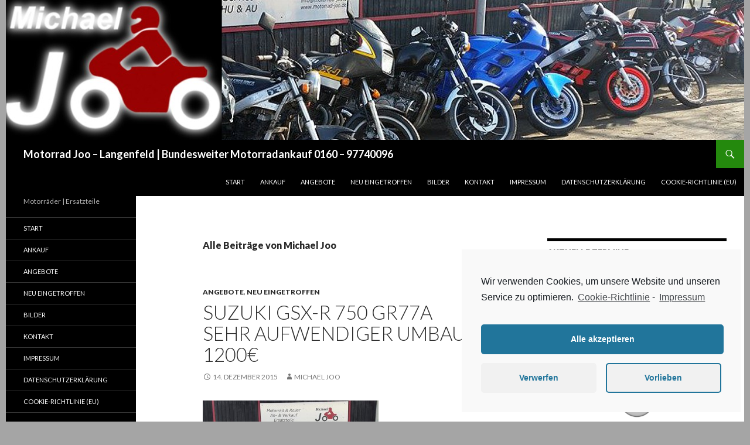

--- FILE ---
content_type: text/html; charset=UTF-8
request_url: https://www.motorrad-joo.de/press/author/joo/
body_size: 59326
content:
<!DOCTYPE html>
<!--[if IE 7]>
<html class="ie ie7" lang="de">
<![endif]-->
<!--[if IE 8]>
<html class="ie ie8" lang="de">
<![endif]-->
<!--[if !(IE 7) & !(IE 8)]><!-->
<html lang="de">
<!--<![endif]-->
<head>
	<meta charset="UTF-8">
	<meta name="viewport" content="width=device-width">
	<title>Michael Joo | Motorrad Joo &#8211; Langenfeld | Bundesweiter Motorradankauf  0160 &#8211; 97740096</title>
	<link rel="profile" href="https://gmpg.org/xfn/11">
	<link rel="pingback" href="https://www.motorrad-joo.de/press/xmlrpc.php">
	<!--[if lt IE 9]>
	<script src="https://www.motorrad-joo.de/press/wp-content/themes/twentyfourteen/js/html5.js"></script>
	<![endif]-->
	<meta name='robots' content='max-image-preview:large' />
<link rel="dns-prefetch" href="//connect.facebook.net">
<link rel='dns-prefetch' href='//connect.facebook.net' />
<link rel='dns-prefetch' href='//fonts.googleapis.com' />
<link rel='dns-prefetch' href='//s.w.org' />
<link rel="alternate" type="application/rss+xml" title="Motorrad Joo - Langenfeld | Bundesweiter Motorradankauf  0160 - 97740096 &raquo; Feed" href="https://www.motorrad-joo.de/press/feed/" />
<link rel="alternate" type="application/rss+xml" title="Motorrad Joo - Langenfeld | Bundesweiter Motorradankauf  0160 - 97740096 &raquo; Kommentar-Feed" href="https://www.motorrad-joo.de/press/comments/feed/" />
<link rel="alternate" type="application/rss+xml" title="Motorrad Joo - Langenfeld | Bundesweiter Motorradankauf  0160 - 97740096 &raquo; Feed für Beiträge von Michael Joo" href="https://www.motorrad-joo.de/press/author/joo/feed/" />
		<script type="text/javascript">
			window._wpemojiSettings = {"baseUrl":"https:\/\/s.w.org\/images\/core\/emoji\/13.1.0\/72x72\/","ext":".png","svgUrl":"https:\/\/s.w.org\/images\/core\/emoji\/13.1.0\/svg\/","svgExt":".svg","source":{"concatemoji":"https:\/\/www.motorrad-joo.de\/press\/wp-includes\/js\/wp-emoji-release.min.js?ver=5.8.12"}};
			!function(e,a,t){var n,r,o,i=a.createElement("canvas"),p=i.getContext&&i.getContext("2d");function s(e,t){var a=String.fromCharCode;p.clearRect(0,0,i.width,i.height),p.fillText(a.apply(this,e),0,0);e=i.toDataURL();return p.clearRect(0,0,i.width,i.height),p.fillText(a.apply(this,t),0,0),e===i.toDataURL()}function c(e){var t=a.createElement("script");t.src=e,t.defer=t.type="text/javascript",a.getElementsByTagName("head")[0].appendChild(t)}for(o=Array("flag","emoji"),t.supports={everything:!0,everythingExceptFlag:!0},r=0;r<o.length;r++)t.supports[o[r]]=function(e){if(!p||!p.fillText)return!1;switch(p.textBaseline="top",p.font="600 32px Arial",e){case"flag":return s([127987,65039,8205,9895,65039],[127987,65039,8203,9895,65039])?!1:!s([55356,56826,55356,56819],[55356,56826,8203,55356,56819])&&!s([55356,57332,56128,56423,56128,56418,56128,56421,56128,56430,56128,56423,56128,56447],[55356,57332,8203,56128,56423,8203,56128,56418,8203,56128,56421,8203,56128,56430,8203,56128,56423,8203,56128,56447]);case"emoji":return!s([10084,65039,8205,55357,56613],[10084,65039,8203,55357,56613])}return!1}(o[r]),t.supports.everything=t.supports.everything&&t.supports[o[r]],"flag"!==o[r]&&(t.supports.everythingExceptFlag=t.supports.everythingExceptFlag&&t.supports[o[r]]);t.supports.everythingExceptFlag=t.supports.everythingExceptFlag&&!t.supports.flag,t.DOMReady=!1,t.readyCallback=function(){t.DOMReady=!0},t.supports.everything||(n=function(){t.readyCallback()},a.addEventListener?(a.addEventListener("DOMContentLoaded",n,!1),e.addEventListener("load",n,!1)):(e.attachEvent("onload",n),a.attachEvent("onreadystatechange",function(){"complete"===a.readyState&&t.readyCallback()})),(n=t.source||{}).concatemoji?c(n.concatemoji):n.wpemoji&&n.twemoji&&(c(n.twemoji),c(n.wpemoji)))}(window,document,window._wpemojiSettings);
		</script>
		<style type="text/css">
img.wp-smiley,
img.emoji {
	display: inline !important;
	border: none !important;
	box-shadow: none !important;
	height: 1em !important;
	width: 1em !important;
	margin: 0 .07em !important;
	vertical-align: -0.1em !important;
	background: none !important;
	padding: 0 !important;
}
</style>
	<link rel='stylesheet' id='wp-block-library-css'  href='https://www.motorrad-joo.de/press/wp-includes/css/dist/block-library/style.min.css?ver=5.8.12' type='text/css' media='all' />
<link rel='stylesheet' id='contact-form-7-css'  href='https://www.motorrad-joo.de/press/wp-content/plugins/contact-form-7/includes/css/styles.css?ver=5.5.2' type='text/css' media='all' />
<link rel='stylesheet' id='twentyfourteen-lato-css'  href='https://fonts.googleapis.com/css?family=Lato%3A300%2C400%2C700%2C900%2C300italic%2C400italic%2C700italic&#038;subset=latin%2Clatin-ext' type='text/css' media='all' />
<link rel='stylesheet' id='genericons-css'  href='https://www.motorrad-joo.de/press/wp-content/themes/twentyfourteen/genericons/genericons.css?ver=3.0.3' type='text/css' media='all' />
<link rel='stylesheet' id='twentyfourteen-style-css'  href='https://www.motorrad-joo.de/press/wp-content/themes/twentyfourteen/style.css?ver=5.8.12' type='text/css' media='all' />
<!--[if lt IE 9]>
<link rel='stylesheet' id='twentyfourteen-ie-css'  href='https://www.motorrad-joo.de/press/wp-content/themes/twentyfourteen/css/ie.css?ver=20131205' type='text/css' media='all' />
<![endif]-->
<link rel='stylesheet' id='cmplz-cookie-css'  href='https://www.motorrad-joo.de/press/wp-content/plugins/complianz-gdpr/assets/css/cookieconsent.min.css?ver=5.5.2' type='text/css' media='all' />
<script type='text/javascript' src='https://www.motorrad-joo.de/press/wp-includes/js/jquery/jquery.min.js?ver=3.6.0' id='jquery-core-js'></script>
<script type='text/javascript' src='https://www.motorrad-joo.de/press/wp-includes/js/jquery/jquery-migrate.min.js?ver=3.3.2' id='jquery-migrate-js'></script>
<link rel="https://api.w.org/" href="https://www.motorrad-joo.de/press/wp-json/" /><link rel="alternate" type="application/json" href="https://www.motorrad-joo.de/press/wp-json/wp/v2/users/3" /><link rel="EditURI" type="application/rsd+xml" title="RSD" href="https://www.motorrad-joo.de/press/xmlrpc.php?rsd" />
<link rel="wlwmanifest" type="application/wlwmanifest+xml" href="https://www.motorrad-joo.de/press/wp-includes/wlwmanifest.xml" /> 
<meta name="generator" content="WordPress 5.8.12" />
<style id="fourteen-colors" type="text/css"></style>	<style>
		.cmplz-placeholder-element > blockquote.fb-xfbml-parse-ignore {
			margin: 0 20px;
		}
	</style>
	<style type="text/css" id="custom-background-css">
body.custom-background { background-color: #a5a5a5; }
</style>
	<meta property="og:site_name" content="Motorrad Joo - Langenfeld | Bundesweiter Motorradankauf  0160 - 97740096">
<meta property="og:type" content="profile">
<meta property="og:locale" content="de_DE">
<meta property="og:title" content="Michael Joo">
<meta property="og:url" content="https://www.motorrad-joo.de/press/author/joo/">
<meta property="profile:first_name" content="Michael">
<meta property="profile:last_name" content="Joo">
<meta property="profile:username" content="joo">

<!-- Styles cached and displayed inline for speed. Generated by http://stylesplugin.com -->
<style type="text/css" id="styles-plugin-css">
.styles .site-navigation .current-menu-item > a,.styles .site-navigation .current-menu-ancestor > a:hover,.styles .site-navigation .current_page_item > a:hover,.styles .site-navigation .current_page_ancestor > a:hover{color:#d33!important}
</style>
</head>

<body data-rsssl=1 data-cmplz=1 class="archive author author-joo author-3 custom-background styles group-blog header-image list-view footer-widgets">

<div id="page" class="hfeed site">
		<div id="site-header">
		<a href="https://www.motorrad-joo.de/press/" rel="home">
			<img src="https://www.motorrad-joo.de/press/wp-content/uploads/2015/11/cropped-logo_2.jpg" width="1260" height="239" alt="Motorrad Joo &#8211; Langenfeld | Bundesweiter Motorradankauf  0160 &#8211; 97740096">
		</a>
	</div>
	

	<header id="masthead" class="site-header" role="banner">
		<div class="header-main">
			<h1 class="site-title"><a href="https://www.motorrad-joo.de/press/" rel="home">Motorrad Joo &#8211; Langenfeld | Bundesweiter Motorradankauf  0160 &#8211; 97740096</a></h1>

			<div class="search-toggle">
				<a href="#search-container" class="screen-reader-text" aria-expanded="false" aria-controls="search-container">Suchen</a>
			</div>

			<nav id="primary-navigation" class="site-navigation primary-navigation" role="navigation">
				<button class="menu-toggle">Primäres Menü</button>
				<a class="screen-reader-text skip-link" href="#content">Zum Inhalt springen</a>
				<div class="menu-m_1-container"><ul id="primary-menu" class="nav-menu"><li id="menu-item-15" class="menu-item menu-item-type-post_type menu-item-object-page menu-item-home menu-item-15"><a href="https://www.motorrad-joo.de/press/">Start</a></li>
<li id="menu-item-177" class="menu-item menu-item-type-post_type menu-item-object-page menu-item-177"><a href="https://www.motorrad-joo.de/press/ankauf/">Ankauf</a></li>
<li id="menu-item-202" class="menu-item menu-item-type-taxonomy menu-item-object-category menu-item-202"><a href="https://www.motorrad-joo.de/press/category/angebote/">Angebote</a></li>
<li id="menu-item-203" class="menu-item menu-item-type-taxonomy menu-item-object-category menu-item-203"><a href="https://www.motorrad-joo.de/press/category/neu-eingetroffen/">Neu eingetroffen</a></li>
<li id="menu-item-181" class="menu-item menu-item-type-post_type menu-item-object-page menu-item-181"><a href="https://www.motorrad-joo.de/press/bilder/">Bilder</a></li>
<li id="menu-item-14" class="menu-item menu-item-type-post_type menu-item-object-page menu-item-14"><a href="https://www.motorrad-joo.de/press/kontakt/">Kontakt</a></li>
<li id="menu-item-13" class="menu-item menu-item-type-post_type menu-item-object-page menu-item-13"><a href="https://www.motorrad-joo.de/press/impressum/">Impressum</a></li>
<li id="menu-item-362" class="menu-item menu-item-type-post_type menu-item-object-page menu-item-privacy-policy menu-item-362"><a href="https://www.motorrad-joo.de/press/datenschutzerklaerung/">Datenschutzerklärung</a></li>
<li id="menu-item-367" class="menu-item menu-item-type-post_type menu-item-object-page menu-item-367"><a href="https://www.motorrad-joo.de/press/cookie-richtlinie-eu/">Cookie-Richtlinie (EU)</a></li>
</ul></div>			</nav>
		</div>

		<div id="search-container" class="search-box-wrapper hide">
			<div class="search-box">
				<form role="search" method="get" class="search-form" action="https://www.motorrad-joo.de/press/">
				<label>
					<span class="screen-reader-text">Suche nach:</span>
					<input type="search" class="search-field" placeholder="Suchen …" value="" name="s" />
				</label>
				<input type="submit" class="search-submit" value="Suchen" />
			</form>			</div>
		</div>
	

</header><!-- #masthead -->

	<div id="main" class="site-main">


	<section id="primary" class="content-area">
		<div id="content" class="site-content" role="main">

			
			<header class="archive-header">
				<h1 class="archive-title">
					Alle Beiträge von Michael Joo				</h1>
							</header><!-- .archive-header -->

			
<article id="post-324" class="post-324 post type-post status-publish format-standard hentry category-angebote category-neu-eingetroffen">
	
	<header class="entry-header">
				<div class="entry-meta">
			<span class="cat-links"><a href="https://www.motorrad-joo.de/press/category/angebote/" rel="category tag">Angebote</a>, <a href="https://www.motorrad-joo.de/press/category/neu-eingetroffen/" rel="category tag">Neu eingetroffen</a></span>
		</div>
		<h1 class="entry-title"><a href="https://www.motorrad-joo.de/press/2015/12/14/suzuki-gsx-r-750-gr77a-sehr-aufwendiger-umbau-1200e/" rel="bookmark">Suzuki GSX-R 750 GR77A sehr aufwendiger Umbau 1200€</a></h1>
		<div class="entry-meta">
			<span class="entry-date"><a href="https://www.motorrad-joo.de/press/2015/12/14/suzuki-gsx-r-750-gr77a-sehr-aufwendiger-umbau-1200e/" rel="bookmark"><time class="entry-date" datetime="2015-12-14T09:56:19+01:00">14. Dezember 2015</time></a></span> <span class="byline"><span class="author vcard"><a class="url fn n" href="https://www.motorrad-joo.de/press/author/joo/" rel="author">Michael Joo</a></span></span>		</div><!-- .entry-meta -->
	</header><!-- .entry-header -->

		<div class="entry-content">
		<p><a href="https://www.motorrad-joo.de/press/wp-content/uploads/2015/12/image32.jpeg"><img loading="lazy" src="https://www.motorrad-joo.de/press/wp-content/uploads/2015/12/image32-300x169.jpeg" alt="image" width="300" height="169" class="alignnone size-medium wp-image-325" srcset="https://www.motorrad-joo.de/press/wp-content/uploads/2015/12/image32-300x169.jpeg 300w, https://www.motorrad-joo.de/press/wp-content/uploads/2015/12/image32.jpeg 960w" sizes="(max-width: 300px) 100vw, 300px" /></a></p>
<p><a href="https://www.motorrad-joo.de/press/wp-content/uploads/2015/12/image33.jpeg"><img loading="lazy" src="https://www.motorrad-joo.de/press/wp-content/uploads/2015/12/image33-300x169.jpeg" alt="image" width="300" height="169" class="alignnone size-medium wp-image-326" srcset="https://www.motorrad-joo.de/press/wp-content/uploads/2015/12/image33-300x169.jpeg 300w, https://www.motorrad-joo.de/press/wp-content/uploads/2015/12/image33.jpeg 960w" sizes="(max-width: 300px) 100vw, 300px" /></a></p>
<p><a href="https://www.motorrad-joo.de/press/wp-content/uploads/2015/12/image34.jpeg"><img loading="lazy" src="https://www.motorrad-joo.de/press/wp-content/uploads/2015/12/image34-300x169.jpeg" alt="image" width="300" height="169" class="alignnone size-medium wp-image-327" srcset="https://www.motorrad-joo.de/press/wp-content/uploads/2015/12/image34-300x169.jpeg 300w, https://www.motorrad-joo.de/press/wp-content/uploads/2015/12/image34.jpeg 960w" sizes="(max-width: 300px) 100vw, 300px" /></a></p>
<p><a href="https://www.motorrad-joo.de/press/wp-content/uploads/2015/12/image35.jpeg"><img loading="lazy" src="https://www.motorrad-joo.de/press/wp-content/uploads/2015/12/image35-300x169.jpeg" alt="image" width="300" height="169" class="alignnone size-medium wp-image-328" srcset="https://www.motorrad-joo.de/press/wp-content/uploads/2015/12/image35-300x169.jpeg 300w, https://www.motorrad-joo.de/press/wp-content/uploads/2015/12/image35.jpeg 960w" sizes="(max-width: 300px) 100vw, 300px" /></a></p>
<p><a href="https://www.motorrad-joo.de/press/wp-content/uploads/2015/12/image36.jpeg"><img loading="lazy" src="https://www.motorrad-joo.de/press/wp-content/uploads/2015/12/image36-300x169.jpeg" alt="image" width="300" height="169" class="alignnone size-medium wp-image-329" srcset="https://www.motorrad-joo.de/press/wp-content/uploads/2015/12/image36-300x169.jpeg 300w, https://www.motorrad-joo.de/press/wp-content/uploads/2015/12/image36.jpeg 960w" sizes="(max-width: 300px) 100vw, 300px" /></a></p>
<p><a href="https://www.motorrad-joo.de/press/wp-content/uploads/2015/12/image37.jpeg"><img loading="lazy" src="https://www.motorrad-joo.de/press/wp-content/uploads/2015/12/image37-169x300.jpeg" alt="image" width="169" height="300" class="alignnone size-medium wp-image-330" srcset="https://www.motorrad-joo.de/press/wp-content/uploads/2015/12/image37-169x300.jpeg 169w, https://www.motorrad-joo.de/press/wp-content/uploads/2015/12/image37.jpeg 540w" sizes="(max-width: 169px) 100vw, 169px" /></a></p>
<p><a href="https://www.motorrad-joo.de/press/wp-content/uploads/2015/12/image38.jpeg"><img loading="lazy" src="https://www.motorrad-joo.de/press/wp-content/uploads/2015/12/image38-300x169.jpeg" alt="image" width="300" height="169" class="alignnone size-medium wp-image-331" srcset="https://www.motorrad-joo.de/press/wp-content/uploads/2015/12/image38-300x169.jpeg 300w, https://www.motorrad-joo.de/press/wp-content/uploads/2015/12/image38.jpeg 960w" sizes="(max-width: 300px) 100vw, 300px" /></a></p>
<p><a href="https://www.motorrad-joo.de/press/wp-content/uploads/2015/12/image39.jpeg"><img loading="lazy" src="https://www.motorrad-joo.de/press/wp-content/uploads/2015/12/image39-300x169.jpeg" alt="image" width="300" height="169" class="alignnone size-medium wp-image-332" srcset="https://www.motorrad-joo.de/press/wp-content/uploads/2015/12/image39-300x169.jpeg 300w, https://www.motorrad-joo.de/press/wp-content/uploads/2015/12/image39.jpeg 960w" sizes="(max-width: 300px) 100vw, 300px" /></a></p>
<p><a href="https://www.motorrad-joo.de/press/wp-content/uploads/2015/12/image40.jpeg"><img loading="lazy" src="https://www.motorrad-joo.de/press/wp-content/uploads/2015/12/image40-300x169.jpeg" alt="image" width="300" height="169" class="alignnone size-medium wp-image-333" srcset="https://www.motorrad-joo.de/press/wp-content/uploads/2015/12/image40-300x169.jpeg 300w, https://www.motorrad-joo.de/press/wp-content/uploads/2015/12/image40.jpeg 960w" sizes="(max-width: 300px) 100vw, 300px" /></a></p>
<p><a href="https://www.motorrad-joo.de/press/wp-content/uploads/2015/12/image41.jpeg"><img loading="lazy" src="https://www.motorrad-joo.de/press/wp-content/uploads/2015/12/image41-300x169.jpeg" alt="image" width="300" height="169" class="alignnone size-medium wp-image-334" srcset="https://www.motorrad-joo.de/press/wp-content/uploads/2015/12/image41-300x169.jpeg 300w, https://www.motorrad-joo.de/press/wp-content/uploads/2015/12/image41.jpeg 960w" sizes="(max-width: 300px) 100vw, 300px" /></a></p>
<p><a href="https://www.motorrad-joo.de/press/wp-content/uploads/2015/12/image42.jpeg"><img loading="lazy" src="https://www.motorrad-joo.de/press/wp-content/uploads/2015/12/image42-300x169.jpeg" alt="image" width="300" height="169" class="alignnone size-medium wp-image-335" srcset="https://www.motorrad-joo.de/press/wp-content/uploads/2015/12/image42-300x169.jpeg 300w, https://www.motorrad-joo.de/press/wp-content/uploads/2015/12/image42.jpeg 960w" sizes="(max-width: 300px) 100vw, 300px" /></a></p>
	</div><!-- .entry-content -->
	
	</article><!-- #post-## -->

<article id="post-314" class="post-314 post type-post status-publish format-standard hentry category-angebote category-neu-eingetroffen">
	
	<header class="entry-header">
				<div class="entry-meta">
			<span class="cat-links"><a href="https://www.motorrad-joo.de/press/category/angebote/" rel="category tag">Angebote</a>, <a href="https://www.motorrad-joo.de/press/category/neu-eingetroffen/" rel="category tag">Neu eingetroffen</a></span>
		</div>
		<h1 class="entry-title"><a href="https://www.motorrad-joo.de/press/2015/12/14/kawasaki-el-250-eliminator-bj-1992-sturzbuegel-koffertraeger-mra-scheibe-500e/" rel="bookmark">Kawasaki EL 250 ELIMINATOR Bj.1992 Sturzbügel, Kofferträger, MRA Scheibe 500€</a></h1>
		<div class="entry-meta">
			<span class="entry-date"><a href="https://www.motorrad-joo.de/press/2015/12/14/kawasaki-el-250-eliminator-bj-1992-sturzbuegel-koffertraeger-mra-scheibe-500e/" rel="bookmark"><time class="entry-date" datetime="2015-12-14T09:52:04+01:00">14. Dezember 2015</time></a></span> <span class="byline"><span class="author vcard"><a class="url fn n" href="https://www.motorrad-joo.de/press/author/joo/" rel="author">Michael Joo</a></span></span>		</div><!-- .entry-meta -->
	</header><!-- .entry-header -->

		<div class="entry-content">
		<p><a href="https://www.motorrad-joo.de/press/wp-content/uploads/2015/12/image24.jpeg"><img loading="lazy" src="https://www.motorrad-joo.de/press/wp-content/uploads/2015/12/image24-300x169.jpeg" alt="image" width="300" height="169" class="alignnone size-medium wp-image-315" srcset="https://www.motorrad-joo.de/press/wp-content/uploads/2015/12/image24-300x169.jpeg 300w, https://www.motorrad-joo.de/press/wp-content/uploads/2015/12/image24.jpeg 960w" sizes="(max-width: 300px) 100vw, 300px" /></a></p>
<p><a href="https://www.motorrad-joo.de/press/wp-content/uploads/2015/12/image25.jpeg"><img loading="lazy" src="https://www.motorrad-joo.de/press/wp-content/uploads/2015/12/image25-300x169.jpeg" alt="image" width="300" height="169" class="alignnone size-medium wp-image-316" srcset="https://www.motorrad-joo.de/press/wp-content/uploads/2015/12/image25-300x169.jpeg 300w, https://www.motorrad-joo.de/press/wp-content/uploads/2015/12/image25.jpeg 960w" sizes="(max-width: 300px) 100vw, 300px" /></a></p>
<p><a href="https://www.motorrad-joo.de/press/wp-content/uploads/2015/12/image26.jpeg"><img loading="lazy" src="https://www.motorrad-joo.de/press/wp-content/uploads/2015/12/image26-300x169.jpeg" alt="image" width="300" height="169" class="alignnone size-medium wp-image-317" srcset="https://www.motorrad-joo.de/press/wp-content/uploads/2015/12/image26-300x169.jpeg 300w, https://www.motorrad-joo.de/press/wp-content/uploads/2015/12/image26.jpeg 960w" sizes="(max-width: 300px) 100vw, 300px" /></a></p>
<p><a href="https://www.motorrad-joo.de/press/wp-content/uploads/2015/12/image27.jpeg"><img loading="lazy" src="https://www.motorrad-joo.de/press/wp-content/uploads/2015/12/image27-300x169.jpeg" alt="image" width="300" height="169" class="alignnone size-medium wp-image-318" srcset="https://www.motorrad-joo.de/press/wp-content/uploads/2015/12/image27-300x169.jpeg 300w, https://www.motorrad-joo.de/press/wp-content/uploads/2015/12/image27.jpeg 960w" sizes="(max-width: 300px) 100vw, 300px" /></a></p>
<p><a href="https://www.motorrad-joo.de/press/wp-content/uploads/2015/12/image28.jpeg"><img loading="lazy" src="https://www.motorrad-joo.de/press/wp-content/uploads/2015/12/image28-300x169.jpeg" alt="image" width="300" height="169" class="alignnone size-medium wp-image-319" srcset="https://www.motorrad-joo.de/press/wp-content/uploads/2015/12/image28-300x169.jpeg 300w, https://www.motorrad-joo.de/press/wp-content/uploads/2015/12/image28.jpeg 960w" sizes="(max-width: 300px) 100vw, 300px" /></a></p>
<p><a href="https://www.motorrad-joo.de/press/wp-content/uploads/2015/12/image29.jpeg"><img loading="lazy" src="https://www.motorrad-joo.de/press/wp-content/uploads/2015/12/image29-169x300.jpeg" alt="image" width="169" height="300" class="alignnone size-medium wp-image-320" srcset="https://www.motorrad-joo.de/press/wp-content/uploads/2015/12/image29-169x300.jpeg 169w, https://www.motorrad-joo.de/press/wp-content/uploads/2015/12/image29.jpeg 540w" sizes="(max-width: 169px) 100vw, 169px" /></a></p>
<p><a href="https://www.motorrad-joo.de/press/wp-content/uploads/2015/12/image30.jpeg"><img loading="lazy" src="https://www.motorrad-joo.de/press/wp-content/uploads/2015/12/image30-300x169.jpeg" alt="image" width="300" height="169" class="alignnone size-medium wp-image-321" srcset="https://www.motorrad-joo.de/press/wp-content/uploads/2015/12/image30-300x169.jpeg 300w, https://www.motorrad-joo.de/press/wp-content/uploads/2015/12/image30.jpeg 960w" sizes="(max-width: 300px) 100vw, 300px" /></a></p>
<p><a href="https://www.motorrad-joo.de/press/wp-content/uploads/2015/12/image31.jpeg"><img loading="lazy" src="https://www.motorrad-joo.de/press/wp-content/uploads/2015/12/image31-300x169.jpeg" alt="image" width="300" height="169" class="alignnone size-medium wp-image-322" srcset="https://www.motorrad-joo.de/press/wp-content/uploads/2015/12/image31-300x169.jpeg 300w, https://www.motorrad-joo.de/press/wp-content/uploads/2015/12/image31.jpeg 960w" sizes="(max-width: 300px) 100vw, 300px" /></a></p>
	</div><!-- .entry-content -->
	
	</article><!-- #post-## -->

<article id="post-310" class="post-310 post type-post status-publish format-standard hentry category-allgemein category-neu-eingetroffen">
	
	<header class="entry-header">
				<div class="entry-meta">
			<span class="cat-links"><a href="https://www.motorrad-joo.de/press/category/allgemein/" rel="category tag">Allgemein</a>, <a href="https://www.motorrad-joo.de/press/category/neu-eingetroffen/" rel="category tag">Neu eingetroffen</a></span>
		</div>
		<h1 class="entry-title"><a href="https://www.motorrad-joo.de/press/2015/12/14/suzuki-gsx-400-xs-gk71e-wird-komplett-oder-in-teilen/" rel="bookmark">Suzuki GSX 400 XS GK71e wird komplett oder in Teilen</a></h1>
		<div class="entry-meta">
			<span class="entry-date"><a href="https://www.motorrad-joo.de/press/2015/12/14/suzuki-gsx-400-xs-gk71e-wird-komplett-oder-in-teilen/" rel="bookmark"><time class="entry-date" datetime="2015-12-14T09:26:48+01:00">14. Dezember 2015</time></a></span> <span class="byline"><span class="author vcard"><a class="url fn n" href="https://www.motorrad-joo.de/press/author/joo/" rel="author">Michael Joo</a></span></span>		</div><!-- .entry-meta -->
	</header><!-- .entry-header -->

		<div class="entry-content">
		<p><a href="https://www.motorrad-joo.de/press/wp-content/uploads/2015/12/image23.jpeg"><img loading="lazy" src="https://www.motorrad-joo.de/press/wp-content/uploads/2015/12/image23-300x169.jpeg" alt="image" width="300" height="169" class="alignnone size-medium wp-image-311" srcset="https://www.motorrad-joo.de/press/wp-content/uploads/2015/12/image23-300x169.jpeg 300w, https://www.motorrad-joo.de/press/wp-content/uploads/2015/12/image23.jpeg 960w" sizes="(max-width: 300px) 100vw, 300px" /></a></p>
	</div><!-- .entry-content -->
	
	</article><!-- #post-## -->

<article id="post-307" class="post-307 post type-post status-publish format-standard hentry category-allgemein category-neu-eingetroffen">
	
	<header class="entry-header">
				<div class="entry-meta">
			<span class="cat-links"><a href="https://www.motorrad-joo.de/press/category/allgemein/" rel="category tag">Allgemein</a>, <a href="https://www.motorrad-joo.de/press/category/neu-eingetroffen/" rel="category tag">Neu eingetroffen</a></span>
		</div>
		<h1 class="entry-title"><a href="https://www.motorrad-joo.de/press/2015/12/14/suzuki-gsx-400-e-gs40x-wird-in-teilen-verkauft/" rel="bookmark">Suzuki GSX 400 E GS40X wird in teilen verkauft</a></h1>
		<div class="entry-meta">
			<span class="entry-date"><a href="https://www.motorrad-joo.de/press/2015/12/14/suzuki-gsx-400-e-gs40x-wird-in-teilen-verkauft/" rel="bookmark"><time class="entry-date" datetime="2015-12-14T09:21:29+01:00">14. Dezember 2015</time></a></span> <span class="byline"><span class="author vcard"><a class="url fn n" href="https://www.motorrad-joo.de/press/author/joo/" rel="author">Michael Joo</a></span></span>		</div><!-- .entry-meta -->
	</header><!-- .entry-header -->

		<div class="entry-content">
		<p><a href="https://www.motorrad-joo.de/press/wp-content/uploads/2015/12/image22.jpeg"><img loading="lazy" src="https://www.motorrad-joo.de/press/wp-content/uploads/2015/12/image22-300x169.jpeg" alt="image" width="300" height="169" class="alignnone size-medium wp-image-308" srcset="https://www.motorrad-joo.de/press/wp-content/uploads/2015/12/image22-300x169.jpeg 300w, https://www.motorrad-joo.de/press/wp-content/uploads/2015/12/image22.jpeg 960w" sizes="(max-width: 300px) 100vw, 300px" /></a></p>
	</div><!-- .entry-content -->
	
	</article><!-- #post-## -->

<article id="post-304" class="post-304 post type-post status-publish format-standard hentry category-allgemein category-neu-eingetroffen">
	
	<header class="entry-header">
				<div class="entry-meta">
			<span class="cat-links"><a href="https://www.motorrad-joo.de/press/category/allgemein/" rel="category tag">Allgemein</a>, <a href="https://www.motorrad-joo.de/press/category/neu-eingetroffen/" rel="category tag">Neu eingetroffen</a></span>
		</div>
		<h1 class="entry-title"><a href="https://www.motorrad-joo.de/press/2015/12/14/suzuki-gs-500-e-wird-in-teilen-verkauft/" rel="bookmark">Suzuki GS 500 E wird in teilen verkauft</a></h1>
		<div class="entry-meta">
			<span class="entry-date"><a href="https://www.motorrad-joo.de/press/2015/12/14/suzuki-gs-500-e-wird-in-teilen-verkauft/" rel="bookmark"><time class="entry-date" datetime="2015-12-14T09:20:04+01:00">14. Dezember 2015</time></a></span> <span class="byline"><span class="author vcard"><a class="url fn n" href="https://www.motorrad-joo.de/press/author/joo/" rel="author">Michael Joo</a></span></span>		</div><!-- .entry-meta -->
	</header><!-- .entry-header -->

		<div class="entry-content">
		<p><a href="https://www.motorrad-joo.de/press/wp-content/uploads/2015/12/image21.jpeg"><img loading="lazy" src="https://www.motorrad-joo.de/press/wp-content/uploads/2015/12/image21-300x169.jpeg" alt="image" width="300" height="169" class="alignnone size-medium wp-image-305" srcset="https://www.motorrad-joo.de/press/wp-content/uploads/2015/12/image21-300x169.jpeg 300w, https://www.motorrad-joo.de/press/wp-content/uploads/2015/12/image21.jpeg 960w" sizes="(max-width: 300px) 100vw, 300px" /></a></p>
	</div><!-- .entry-content -->
	
	</article><!-- #post-## -->

<article id="post-301" class="post-301 post type-post status-publish format-standard hentry category-neu-eingetroffen">
	
	<header class="entry-header">
				<div class="entry-meta">
			<span class="cat-links"><a href="https://www.motorrad-joo.de/press/category/neu-eingetroffen/" rel="category tag">Neu eingetroffen</a></span>
		</div>
		<h1 class="entry-title"><a href="https://www.motorrad-joo.de/press/2015/12/14/honda-cbr-600-f-pc19-wird-in-teilen-verkauft/" rel="bookmark">Honda CBR 600 F PC19 wird in teilen verkauft</a></h1>
		<div class="entry-meta">
			<span class="entry-date"><a href="https://www.motorrad-joo.de/press/2015/12/14/honda-cbr-600-f-pc19-wird-in-teilen-verkauft/" rel="bookmark"><time class="entry-date" datetime="2015-12-14T09:17:47+01:00">14. Dezember 2015</time></a></span> <span class="byline"><span class="author vcard"><a class="url fn n" href="https://www.motorrad-joo.de/press/author/joo/" rel="author">Michael Joo</a></span></span>		</div><!-- .entry-meta -->
	</header><!-- .entry-header -->

		<div class="entry-content">
		<p><a href="https://www.motorrad-joo.de/press/wp-content/uploads/2015/12/image20.jpeg"><img loading="lazy" src="https://www.motorrad-joo.de/press/wp-content/uploads/2015/12/image20-300x169.jpeg" alt="image" width="300" height="169" class="alignnone size-medium wp-image-302" srcset="https://www.motorrad-joo.de/press/wp-content/uploads/2015/12/image20-300x169.jpeg 300w, https://www.motorrad-joo.de/press/wp-content/uploads/2015/12/image20.jpeg 960w" sizes="(max-width: 300px) 100vw, 300px" /></a></p>
	</div><!-- .entry-content -->
	
	</article><!-- #post-## -->

<article id="post-285" class="post-285 post type-post status-publish format-standard hentry category-angebote category-neu-eingetroffen">
	
	<header class="entry-header">
				<div class="entry-meta">
			<span class="cat-links"><a href="https://www.motorrad-joo.de/press/category/angebote/" rel="category tag">Angebote</a>, <a href="https://www.motorrad-joo.de/press/category/neu-eingetroffen/" rel="category tag">Neu eingetroffen</a></span>
		</div>
		<h1 class="entry-title"><a href="https://www.motorrad-joo.de/press/2015/12/03/honda-cb-900-f-bol-dor-wird-komplett-verkauft-1100e/" rel="bookmark">Honda CB 900 f Bol D&#8217;OR wird komplett verkauft 1100€</a></h1>
		<div class="entry-meta">
			<span class="entry-date"><a href="https://www.motorrad-joo.de/press/2015/12/03/honda-cb-900-f-bol-dor-wird-komplett-verkauft-1100e/" rel="bookmark"><time class="entry-date" datetime="2015-12-03T18:06:56+01:00">3. Dezember 2015</time></a></span> <span class="byline"><span class="author vcard"><a class="url fn n" href="https://www.motorrad-joo.de/press/author/joo/" rel="author">Michael Joo</a></span></span>		</div><!-- .entry-meta -->
	</header><!-- .entry-header -->

		<div class="entry-content">
		<p><a href="https://www.motorrad-joo.de/press/wp-content/uploads/2015/12/image8.jpeg"><img loading="lazy" src="https://www.motorrad-joo.de/press/wp-content/uploads/2015/12/image8-300x169.jpeg" alt="image" width="300" height="169" class="alignnone size-medium wp-image-286" srcset="https://www.motorrad-joo.de/press/wp-content/uploads/2015/12/image8-300x169.jpeg 300w, https://www.motorrad-joo.de/press/wp-content/uploads/2015/12/image8.jpeg 960w" sizes="(max-width: 300px) 100vw, 300px" /></a></p>
<p><a href="https://www.motorrad-joo.de/press/wp-content/uploads/2015/12/image9.jpeg"><img loading="lazy" src="https://www.motorrad-joo.de/press/wp-content/uploads/2015/12/image9-300x169.jpeg" alt="image" width="300" height="169" class="alignnone size-medium wp-image-287" srcset="https://www.motorrad-joo.de/press/wp-content/uploads/2015/12/image9-300x169.jpeg 300w, https://www.motorrad-joo.de/press/wp-content/uploads/2015/12/image9.jpeg 960w" sizes="(max-width: 300px) 100vw, 300px" /></a></p>
<p><a href="https://www.motorrad-joo.de/press/wp-content/uploads/2015/12/image10.jpeg"><img loading="lazy" src="https://www.motorrad-joo.de/press/wp-content/uploads/2015/12/image10-300x169.jpeg" alt="image" width="300" height="169" class="alignnone size-medium wp-image-288" srcset="https://www.motorrad-joo.de/press/wp-content/uploads/2015/12/image10-300x169.jpeg 300w, https://www.motorrad-joo.de/press/wp-content/uploads/2015/12/image10.jpeg 960w" sizes="(max-width: 300px) 100vw, 300px" /></a></p>
<p><a href="https://www.motorrad-joo.de/press/wp-content/uploads/2015/12/image11.jpeg"><img loading="lazy" src="https://www.motorrad-joo.de/press/wp-content/uploads/2015/12/image11-300x169.jpeg" alt="image" width="300" height="169" class="alignnone size-medium wp-image-289" srcset="https://www.motorrad-joo.de/press/wp-content/uploads/2015/12/image11-300x169.jpeg 300w, https://www.motorrad-joo.de/press/wp-content/uploads/2015/12/image11.jpeg 960w" sizes="(max-width: 300px) 100vw, 300px" /></a></p>
<p><a href="https://www.motorrad-joo.de/press/wp-content/uploads/2015/12/image12.jpeg"><img loading="lazy" src="https://www.motorrad-joo.de/press/wp-content/uploads/2015/12/image12-300x169.jpeg" alt="image" width="300" height="169" class="alignnone size-medium wp-image-290" srcset="https://www.motorrad-joo.de/press/wp-content/uploads/2015/12/image12-300x169.jpeg 300w, https://www.motorrad-joo.de/press/wp-content/uploads/2015/12/image12.jpeg 960w" sizes="(max-width: 300px) 100vw, 300px" /></a></p>
<p><a href="https://www.motorrad-joo.de/press/wp-content/uploads/2015/12/image13.jpeg"><img loading="lazy" src="https://www.motorrad-joo.de/press/wp-content/uploads/2015/12/image13-169x300.jpeg" alt="image" width="169" height="300" class="alignnone size-medium wp-image-291" srcset="https://www.motorrad-joo.de/press/wp-content/uploads/2015/12/image13-169x300.jpeg 169w, https://www.motorrad-joo.de/press/wp-content/uploads/2015/12/image13.jpeg 540w" sizes="(max-width: 169px) 100vw, 169px" /></a></p>
<p><a href="https://www.motorrad-joo.de/press/wp-content/uploads/2015/12/image14.jpeg"><img loading="lazy" src="https://www.motorrad-joo.de/press/wp-content/uploads/2015/12/image14-300x169.jpeg" alt="image" width="300" height="169" class="alignnone size-medium wp-image-292" srcset="https://www.motorrad-joo.de/press/wp-content/uploads/2015/12/image14-300x169.jpeg 300w, https://www.motorrad-joo.de/press/wp-content/uploads/2015/12/image14.jpeg 960w" sizes="(max-width: 300px) 100vw, 300px" /></a></p>
<p><a href="https://www.motorrad-joo.de/press/wp-content/uploads/2015/12/image15.jpeg"><img loading="lazy" src="https://www.motorrad-joo.de/press/wp-content/uploads/2015/12/image15-300x169.jpeg" alt="image" width="300" height="169" class="alignnone size-medium wp-image-293" srcset="https://www.motorrad-joo.de/press/wp-content/uploads/2015/12/image15-300x169.jpeg 300w, https://www.motorrad-joo.de/press/wp-content/uploads/2015/12/image15.jpeg 960w" sizes="(max-width: 300px) 100vw, 300px" /></a></p>
<p><a href="https://www.motorrad-joo.de/press/wp-content/uploads/2015/12/image16.jpeg"><img loading="lazy" src="https://www.motorrad-joo.de/press/wp-content/uploads/2015/12/image16-300x169.jpeg" alt="image" width="300" height="169" class="alignnone size-medium wp-image-294" srcset="https://www.motorrad-joo.de/press/wp-content/uploads/2015/12/image16-300x169.jpeg 300w, https://www.motorrad-joo.de/press/wp-content/uploads/2015/12/image16.jpeg 960w" sizes="(max-width: 300px) 100vw, 300px" /></a></p>
<p><a href="https://www.motorrad-joo.de/press/wp-content/uploads/2015/12/image17.jpeg"><img loading="lazy" src="https://www.motorrad-joo.de/press/wp-content/uploads/2015/12/image17-300x169.jpeg" alt="image" width="300" height="169" class="alignnone size-medium wp-image-295" srcset="https://www.motorrad-joo.de/press/wp-content/uploads/2015/12/image17-300x169.jpeg 300w, https://www.motorrad-joo.de/press/wp-content/uploads/2015/12/image17.jpeg 960w" sizes="(max-width: 300px) 100vw, 300px" /></a></p>
<p><a href="https://www.motorrad-joo.de/press/wp-content/uploads/2015/12/image18.jpeg"><img loading="lazy" src="https://www.motorrad-joo.de/press/wp-content/uploads/2015/12/image18-300x169.jpeg" alt="image" width="300" height="169" class="alignnone size-medium wp-image-296" srcset="https://www.motorrad-joo.de/press/wp-content/uploads/2015/12/image18-300x169.jpeg 300w, https://www.motorrad-joo.de/press/wp-content/uploads/2015/12/image18.jpeg 960w" sizes="(max-width: 300px) 100vw, 300px" /></a></p>
<p><a href="https://www.motorrad-joo.de/press/wp-content/uploads/2015/12/image19.jpeg"><img loading="lazy" src="https://www.motorrad-joo.de/press/wp-content/uploads/2015/12/image19-300x169.jpeg" alt="image" width="300" height="169" class="alignnone size-medium wp-image-297" srcset="https://www.motorrad-joo.de/press/wp-content/uploads/2015/12/image19-300x169.jpeg 300w, https://www.motorrad-joo.de/press/wp-content/uploads/2015/12/image19.jpeg 960w" sizes="(max-width: 300px) 100vw, 300px" /></a></p>
	</div><!-- .entry-content -->
	
	</article><!-- #post-## -->

<article id="post-277" class="post-277 post type-post status-publish format-standard hentry category-angebote category-neu-eingetroffen">
	
	<header class="entry-header">
				<div class="entry-meta">
			<span class="cat-links"><a href="https://www.motorrad-joo.de/press/category/angebote/" rel="category tag">Angebote</a>, <a href="https://www.motorrad-joo.de/press/category/neu-eingetroffen/" rel="category tag">Neu eingetroffen</a></span>
		</div>
		<h1 class="entry-title"><a href="https://www.motorrad-joo.de/press/2015/12/03/fantic-rc-80-scheunenfund-komplett-260e/" rel="bookmark">Fantic RC 80 Scheunenfund komplett 260€</a></h1>
		<div class="entry-meta">
			<span class="entry-date"><a href="https://www.motorrad-joo.de/press/2015/12/03/fantic-rc-80-scheunenfund-komplett-260e/" rel="bookmark"><time class="entry-date" datetime="2015-12-03T18:01:03+01:00">3. Dezember 2015</time></a></span> <span class="byline"><span class="author vcard"><a class="url fn n" href="https://www.motorrad-joo.de/press/author/joo/" rel="author">Michael Joo</a></span></span>		</div><!-- .entry-meta -->
	</header><!-- .entry-header -->

		<div class="entry-content">
		<p><a href="https://www.motorrad-joo.de/press/wp-content/uploads/2015/12/image2.jpeg"><img loading="lazy" src="https://www.motorrad-joo.de/press/wp-content/uploads/2015/12/image2-300x169.jpeg" alt="image" width="300" height="169" class="alignnone size-medium wp-image-278" srcset="https://www.motorrad-joo.de/press/wp-content/uploads/2015/12/image2-300x169.jpeg 300w, https://www.motorrad-joo.de/press/wp-content/uploads/2015/12/image2.jpeg 960w" sizes="(max-width: 300px) 100vw, 300px" /></a></p>
<p><a href="https://www.motorrad-joo.de/press/wp-content/uploads/2015/12/image3.jpeg"><img loading="lazy" src="https://www.motorrad-joo.de/press/wp-content/uploads/2015/12/image3-300x169.jpeg" alt="image" width="300" height="169" class="alignnone size-medium wp-image-279" srcset="https://www.motorrad-joo.de/press/wp-content/uploads/2015/12/image3-300x169.jpeg 300w, https://www.motorrad-joo.de/press/wp-content/uploads/2015/12/image3.jpeg 960w" sizes="(max-width: 300px) 100vw, 300px" /></a></p>
<p><a href="https://www.motorrad-joo.de/press/wp-content/uploads/2015/12/image4.jpeg"><img loading="lazy" src="https://www.motorrad-joo.de/press/wp-content/uploads/2015/12/image4-300x169.jpeg" alt="image" width="300" height="169" class="alignnone size-medium wp-image-280" srcset="https://www.motorrad-joo.de/press/wp-content/uploads/2015/12/image4-300x169.jpeg 300w, https://www.motorrad-joo.de/press/wp-content/uploads/2015/12/image4.jpeg 960w" sizes="(max-width: 300px) 100vw, 300px" /></a></p>
<p><a href="https://www.motorrad-joo.de/press/wp-content/uploads/2015/12/image5.jpeg"><img loading="lazy" src="https://www.motorrad-joo.de/press/wp-content/uploads/2015/12/image5-169x300.jpeg" alt="image" width="169" height="300" class="alignnone size-medium wp-image-281" srcset="https://www.motorrad-joo.de/press/wp-content/uploads/2015/12/image5-169x300.jpeg 169w, https://www.motorrad-joo.de/press/wp-content/uploads/2015/12/image5.jpeg 540w" sizes="(max-width: 169px) 100vw, 169px" /></a></p>
<p><a href="https://www.motorrad-joo.de/press/wp-content/uploads/2015/12/image6.jpeg"><img loading="lazy" src="https://www.motorrad-joo.de/press/wp-content/uploads/2015/12/image6-300x169.jpeg" alt="image" width="300" height="169" class="alignnone size-medium wp-image-282" srcset="https://www.motorrad-joo.de/press/wp-content/uploads/2015/12/image6-300x169.jpeg 300w, https://www.motorrad-joo.de/press/wp-content/uploads/2015/12/image6.jpeg 960w" sizes="(max-width: 300px) 100vw, 300px" /></a></p>
<p><a href="https://www.motorrad-joo.de/press/wp-content/uploads/2015/12/image7.jpeg"><img loading="lazy" src="https://www.motorrad-joo.de/press/wp-content/uploads/2015/12/image7-169x300.jpeg" alt="image" width="169" height="300" class="alignnone size-medium wp-image-283" srcset="https://www.motorrad-joo.de/press/wp-content/uploads/2015/12/image7-169x300.jpeg 169w, https://www.motorrad-joo.de/press/wp-content/uploads/2015/12/image7.jpeg 540w" sizes="(max-width: 169px) 100vw, 169px" /></a></p>
	</div><!-- .entry-content -->
	
	</article><!-- #post-## -->

<article id="post-274" class="post-274 post type-post status-publish format-standard hentry category-neu-eingetroffen">
	
	<header class="entry-header">
				<div class="entry-meta">
			<span class="cat-links"><a href="https://www.motorrad-joo.de/press/category/neu-eingetroffen/" rel="category tag">Neu eingetroffen</a></span>
		</div>
		<h1 class="entry-title"><a href="https://www.motorrad-joo.de/press/2015/12/03/suzuki-gt-80-ersatzteile/" rel="bookmark">Suzuki GT 80 Ersatzteile</a></h1>
		<div class="entry-meta">
			<span class="entry-date"><a href="https://www.motorrad-joo.de/press/2015/12/03/suzuki-gt-80-ersatzteile/" rel="bookmark"><time class="entry-date" datetime="2015-12-03T17:57:46+01:00">3. Dezember 2015</time></a></span> <span class="byline"><span class="author vcard"><a class="url fn n" href="https://www.motorrad-joo.de/press/author/joo/" rel="author">Michael Joo</a></span></span>		</div><!-- .entry-meta -->
	</header><!-- .entry-header -->

		<div class="entry-content">
		<p><a href="https://www.motorrad-joo.de/press/wp-content/uploads/2015/12/image1.jpeg"><img loading="lazy" src="https://www.motorrad-joo.de/press/wp-content/uploads/2015/12/image1-300x169.jpeg" alt="image" width="300" height="169" class="alignnone size-medium wp-image-275" srcset="https://www.motorrad-joo.de/press/wp-content/uploads/2015/12/image1-300x169.jpeg 300w, https://www.motorrad-joo.de/press/wp-content/uploads/2015/12/image1.jpeg 960w" sizes="(max-width: 300px) 100vw, 300px" /></a></p>
	</div><!-- .entry-content -->
	
	</article><!-- #post-## -->

<article id="post-271" class="post-271 post type-post status-publish format-standard hentry category-neu-eingetroffen">
	
	<header class="entry-header">
				<div class="entry-meta">
			<span class="cat-links"><a href="https://www.motorrad-joo.de/press/category/neu-eingetroffen/" rel="category tag">Neu eingetroffen</a></span>
		</div>
		<h1 class="entry-title"><a href="https://www.motorrad-joo.de/press/2015/12/03/kawasaki-gpz-500-s-schlachtfest/" rel="bookmark">Kawasaki GPZ 500 S Schlachtfest</a></h1>
		<div class="entry-meta">
			<span class="entry-date"><a href="https://www.motorrad-joo.de/press/2015/12/03/kawasaki-gpz-500-s-schlachtfest/" rel="bookmark"><time class="entry-date" datetime="2015-12-03T17:56:22+01:00">3. Dezember 2015</time></a></span> <span class="byline"><span class="author vcard"><a class="url fn n" href="https://www.motorrad-joo.de/press/author/joo/" rel="author">Michael Joo</a></span></span>		</div><!-- .entry-meta -->
	</header><!-- .entry-header -->

		<div class="entry-content">
		<p><a href="https://www.motorrad-joo.de/press/wp-content/uploads/2015/12/image.jpeg"><img loading="lazy" src="https://www.motorrad-joo.de/press/wp-content/uploads/2015/12/image-300x169.jpeg" alt="image" width="300" height="169" class="alignnone size-medium wp-image-272" srcset="https://www.motorrad-joo.de/press/wp-content/uploads/2015/12/image-300x169.jpeg 300w, https://www.motorrad-joo.de/press/wp-content/uploads/2015/12/image.jpeg 960w" sizes="(max-width: 300px) 100vw, 300px" /></a></p>
	</div><!-- .entry-content -->
	
	</article><!-- #post-## -->
	<nav class="navigation paging-navigation" role="navigation">
		<h1 class="screen-reader-text">Beitrags-Navigation</h1>
		<div class="pagination loop-pagination">
			<span aria-current="page" class="page-numbers current">1</span>
<a class="page-numbers" href="https://www.motorrad-joo.de/press/author/joo/page/2/">2</a>
<a class="page-numbers" href="https://www.motorrad-joo.de/press/author/joo/page/3/">3</a>
<a class="next page-numbers" href="https://www.motorrad-joo.de/press/author/joo/page/2/">Weiter &rarr;</a>		</div><!-- .pagination -->
	</nav><!-- .navigation -->
	
		</div><!-- #content -->
	</section><!-- #primary -->

<div id="content-sidebar" class="content-sidebar widget-area" role="complementary">
	<aside id="text-2" class="widget widget_text"><h1 class="widget-title">Aktuelle Termine</h1>			<div class="textwidget"><p>Jeden zweiten Sonntag<br />
* Karl am Kanal *</p>
<p>März 2016<br />
* Motorradmesse Dortmund *</p>
</div>
		</aside><aside id="text-4" class="widget widget_text"><h1 class="widget-title">Unser Shop auf eBay Kleinanzeigen:</h1>			<div class="textwidget"><center><a href="http://shop.ebay-kleinanzeigen.de/joo" target="_blank" rel="noopener"> <img src="https://www.motorrad-joo.de/press/wp-content/uploads/2015/11/ebay_200.png" alt=" "style="width:60px;height:60px;border:0"</a></center> 
</div>
		</aside><aside id="text-3" class="widget widget_text"><h1 class="widget-title">Wir auf Facebook:</h1>			<div class="textwidget"><center><aside id="social_stickers_widget-2" class="widget social_stickers_widget">
<a href="https://www.facebook.com/JooTrading" title="Facebook" target="_blank" rel="noopener"><img src="https://www.motorrad-joo.de/press/wp-content/facebook.png" height="32px" width="32px" alt="Facebook" /></a> 
</aside></center></div>
		</aside><aside id="calendar-2" class="widget widget_calendar"><div id="calendar_wrap" class="calendar_wrap"><table id="wp-calendar" class="wp-calendar-table">
	<caption>Januar 2026</caption>
	<thead>
	<tr>
		<th scope="col" title="Montag">M</th>
		<th scope="col" title="Dienstag">D</th>
		<th scope="col" title="Mittwoch">M</th>
		<th scope="col" title="Donnerstag">D</th>
		<th scope="col" title="Freitag">F</th>
		<th scope="col" title="Samstag">S</th>
		<th scope="col" title="Sonntag">S</th>
	</tr>
	</thead>
	<tbody>
	<tr>
		<td colspan="3" class="pad">&nbsp;</td><td>1</td><td>2</td><td>3</td><td>4</td>
	</tr>
	<tr>
		<td>5</td><td>6</td><td>7</td><td>8</td><td>9</td><td>10</td><td>11</td>
	</tr>
	<tr>
		<td>12</td><td>13</td><td>14</td><td>15</td><td>16</td><td>17</td><td>18</td>
	</tr>
	<tr>
		<td>19</td><td>20</td><td>21</td><td>22</td><td>23</td><td id="today">24</td><td>25</td>
	</tr>
	<tr>
		<td>26</td><td>27</td><td>28</td><td>29</td><td>30</td><td>31</td>
		<td class="pad" colspan="1">&nbsp;</td>
	</tr>
	</tbody>
	</table><nav aria-label="Vorherige und nächste Monate" class="wp-calendar-nav">
		<span class="wp-calendar-nav-prev"><a href="https://www.motorrad-joo.de/press/2015/12/">&laquo; Dez.</a></span>
		<span class="pad">&nbsp;</span>
		<span class="wp-calendar-nav-next">&nbsp;</span>
	</nav></div></aside></div><!-- #content-sidebar -->
<div id="secondary">
		<h2 class="site-description">Motorräder | Ersatzteile</h2>
	
		<nav role="navigation" class="navigation site-navigation secondary-navigation">
		<div class="menu-m_1-container"><ul id="menu-m_1" class="menu"><li class="menu-item menu-item-type-post_type menu-item-object-page menu-item-home menu-item-15"><a href="https://www.motorrad-joo.de/press/">Start</a></li>
<li class="menu-item menu-item-type-post_type menu-item-object-page menu-item-177"><a href="https://www.motorrad-joo.de/press/ankauf/">Ankauf</a></li>
<li class="menu-item menu-item-type-taxonomy menu-item-object-category menu-item-202"><a href="https://www.motorrad-joo.de/press/category/angebote/">Angebote</a></li>
<li class="menu-item menu-item-type-taxonomy menu-item-object-category menu-item-203"><a href="https://www.motorrad-joo.de/press/category/neu-eingetroffen/">Neu eingetroffen</a></li>
<li class="menu-item menu-item-type-post_type menu-item-object-page menu-item-181"><a href="https://www.motorrad-joo.de/press/bilder/">Bilder</a></li>
<li class="menu-item menu-item-type-post_type menu-item-object-page menu-item-14"><a href="https://www.motorrad-joo.de/press/kontakt/">Kontakt</a></li>
<li class="menu-item menu-item-type-post_type menu-item-object-page menu-item-13"><a href="https://www.motorrad-joo.de/press/impressum/">Impressum</a></li>
<li class="menu-item menu-item-type-post_type menu-item-object-page menu-item-privacy-policy menu-item-362"><a href="https://www.motorrad-joo.de/press/datenschutzerklaerung/">Datenschutzerklärung</a></li>
<li class="menu-item menu-item-type-post_type menu-item-object-page menu-item-367"><a href="https://www.motorrad-joo.de/press/cookie-richtlinie-eu/">Cookie-Richtlinie (EU)</a></li>
</ul></div>	</nav>
	
		<div id="primary-sidebar" class="primary-sidebar widget-area" role="complementary">
		
		<aside id="recent-posts-2" class="widget widget_recent_entries">
		<h1 class="widget-title">Neueste Beiträge</h1>
		<ul>
											<li>
					<a href="https://www.motorrad-joo.de/press/2015/12/14/suzuki-gsx-r-750-gr77a-sehr-aufwendiger-umbau-1200e/">Suzuki GSX-R 750 GR77A sehr aufwendiger Umbau 1200€</a>
									</li>
											<li>
					<a href="https://www.motorrad-joo.de/press/2015/12/14/kawasaki-el-250-eliminator-bj-1992-sturzbuegel-koffertraeger-mra-scheibe-500e/">Kawasaki EL 250 ELIMINATOR Bj.1992 Sturzbügel, Kofferträger, MRA Scheibe 500€</a>
									</li>
											<li>
					<a href="https://www.motorrad-joo.de/press/2015/12/14/suzuki-gsx-400-xs-gk71e-wird-komplett-oder-in-teilen/">Suzuki GSX 400 XS GK71e wird komplett oder in Teilen</a>
									</li>
											<li>
					<a href="https://www.motorrad-joo.de/press/2015/12/14/suzuki-gsx-400-e-gs40x-wird-in-teilen-verkauft/">Suzuki GSX 400 E GS40X wird in teilen verkauft</a>
									</li>
											<li>
					<a href="https://www.motorrad-joo.de/press/2015/12/14/suzuki-gs-500-e-wird-in-teilen-verkauft/">Suzuki GS 500 E wird in teilen verkauft</a>
									</li>
					</ul>

		</aside>	</div><!-- #primary-sidebar -->
	</div><!-- #secondary -->

		</div><!-- #main -->

		<footer id="colophon" class="site-footer" role="contentinfo">

			
<div id="supplementary">
	<div id="footer-sidebar" class="footer-sidebar widget-area" role="complementary">
		<aside id="text-5" class="widget widget_text">			<div class="textwidget">motorrad-ersatzteile-joo.de | motorradankauf-bundesweit.de | motorradankauf-nrw.de | motorradersatzteile-joo.de | motorradteile-joo.de</div>
		</aside>	</div><!-- #footer-sidebar -->
</div><!-- #supplementary -->

			<div class="site-info">
								<a href="https://wordpress.org/">Stolz präsentiert von WordPress</a>
			</div><!-- .site-info -->
		</footer><!-- #colophon -->
	</div><!-- #page -->

	<script type='text/javascript' src='https://www.motorrad-joo.de/press/wp-includes/js/dist/vendor/regenerator-runtime.min.js?ver=0.13.7' id='regenerator-runtime-js'></script>
<script type='text/javascript' src='https://www.motorrad-joo.de/press/wp-includes/js/dist/vendor/wp-polyfill.min.js?ver=3.15.0' id='wp-polyfill-js'></script>
<script type='text/javascript' id='contact-form-7-js-extra'>
/* <![CDATA[ */
var wpcf7 = {"api":{"root":"https:\/\/www.motorrad-joo.de\/press\/wp-json\/","namespace":"contact-form-7\/v1"}};
/* ]]> */
</script>
<script type='text/javascript' src='https://www.motorrad-joo.de/press/wp-content/plugins/contact-form-7/includes/js/index.js?ver=5.5.2' id='contact-form-7-js'></script>
<script type='text/javascript' src='https://www.motorrad-joo.de/press/wp-includes/js/imagesloaded.min.js?ver=4.1.4' id='imagesloaded-js'></script>
<script type='text/javascript' src='https://www.motorrad-joo.de/press/wp-includes/js/masonry.min.js?ver=4.2.2' id='masonry-js'></script>
<script type='text/javascript' src='https://www.motorrad-joo.de/press/wp-includes/js/jquery/jquery.masonry.min.js?ver=3.1.2b' id='jquery-masonry-js'></script>
<script type='text/javascript' src='https://www.motorrad-joo.de/press/wp-content/themes/twentyfourteen/js/functions.js?ver=20150315' id='twentyfourteen-script-js'></script>
<script type='text/javascript' id='facebook-jssdk-js-extra'>
/* <![CDATA[ */
var FB_WP=FB_WP||{};FB_WP.queue={_methods:[],flushed:false,add:function(fn){FB_WP.queue.flushed?fn():FB_WP.queue._methods.push(fn)},flush:function(){for(var fn;fn=FB_WP.queue._methods.shift();){fn()}FB_WP.queue.flushed=true}};window.fbAsyncInit=function(){FB.init({"xfbml":true});if(FB_WP && FB_WP.queue && FB_WP.queue.flush){FB_WP.queue.flush()}}
/* ]]> */
</script>
<script class="cmplz-script" type="text/plain">(function(d,s,id){var js,fjs=d.getElementsByTagName(s)[0];if(d.getElementById(id)){return}js=d.createElement(s);js.id=id;js.src="https:\/\/connect.facebook.net\/de_DE\/all.js";fjs.parentNode.insertBefore(js,fjs)}(document,"script","facebook-jssdk"));</script>
<script type='text/javascript' src='https://www.motorrad-joo.de/press/wp-content/plugins/complianz-gdpr/assets/js/cookieconsent.min.js?ver=5.5.2' id='cmplz-cookie-js'></script>
<script type='text/javascript' id='cmplz-cookie-config-js-extra'>
/* <![CDATA[ */
var complianz = {"static":"","is_multisite_root":"","set_cookies":[],"block_ajax_content":"","banner_version":"7","version":"5.5.2","a_b_testing":"","do_not_track":"","consenttype":"optin","region":"eu","geoip":"","categories":"<div class=\"cmplz-categories-wrap\"><label for=\"cmplz_functional\"><div class=\"cmplz-slider-checkbox\"><input id=\"cmplz_functional\" style=\"color:#191e23\" tabindex=\"0\" data-category=\"cmplz_functional\" class=\"cmplz-consent-checkbox cmplz-slider-checkbox cmplz_functional\" checked disabled size=\"40\" type=\"checkbox\" value=\"1\" \/><span class=\"cmplz-slider cmplz-round \" ><\/span><\/div><span class=\"cc-category\" style=\"color:#191e23\">Funktional<\/span><\/label><\/div><div class=\"cmplz-categories-wrap\"><label for=\"cmplz_marketing\"><div class=\"cmplz-slider-checkbox\"><input id=\"cmplz_marketing\" style=\"color:#191e23\" tabindex=\"0\" data-category=\"cmplz_marketing\" class=\"cmplz-consent-checkbox cmplz-slider-checkbox cmplz_marketing\"   size=\"40\" type=\"checkbox\" value=\"1\" \/><span class=\"cmplz-slider cmplz-round \" ><\/span><\/div><span class=\"cc-category\" style=\"color:#191e23\">Marketing<\/span><\/label><\/div><style>\t\t\t\t\t.cmplz-slider-checkbox input:checked + .cmplz-slider {\t\t\t\t\t\tbackground-color: #21759b\t\t\t\t\t}\t\t\t\t\t.cmplz-slider-checkbox input:focus + .cmplz-slider {\t\t\t\t\t\tbox-shadow: 0 0 1px #21759b;\t\t\t\t\t}\t\t\t\t\t.cmplz-slider-checkbox .cmplz-slider:before {\t\t\t\t\t\tbackground-color: #ffffff;\t\t\t\t\t}.cmplz-slider-checkbox .cmplz-slider-na:before {\t\t\t\t\t\tcolor:#ffffff;\t\t\t\t\t}\t\t\t\t\t.cmplz-slider-checkbox .cmplz-slider {\t\t\t\t\t    background-color: #F56E28;\t\t\t\t\t}\t\t\t\t\t<\/style><style>#cc-window.cc-window .cmplz-categories-wrap .cc-check svg {stroke: #191e23}<\/style>","position":"bottom-right","title":"bottom-right minimal","theme":"minimal","checkbox_style":"slider","use_categories":"hidden","use_categories_optinstats":"hidden","header":"","accept":"Akzeptieren","revoke":"Zustimmung verwalten","dismiss":"Verwerfen","dismiss_timeout":"10","use_custom_cookie_css":"","custom_css":".cc-window  \n\n \n\n \n\n \n\n \n\n\n\n#cmplz-consent-ui, #cmplz-post-consent-ui {} \n\n#cmplz-consent-ui .cmplz-consent-message {} \n\n#cmplz-consent-ui button, #cmplz-post-consent-ui button {}","readmore_optin":"Cookie-Richtlinie","readmore_impressum":"Impressum","accept_informational":"Akzeptieren","message_optout":"Wir verwenden Cookies, um unsere Website und unseren Service zu optimieren.","message_optin":"Wir verwenden Cookies, um unsere Website und unseren Service zu optimieren.","readmore_optout":"Cookie Policy","readmore_optout_dnsmpi":"Do Not Sell My Personal Information","hide_revoke":"","disable_cookiebanner":"","banner_width":"476","soft_cookiewall":"","type":"opt-in","layout":"basic","dismiss_on_scroll":"","dismiss_on_timeout":"","cookie_expiry":"365","nonce":"2e621b8aaf","url":"https:\/\/www.motorrad-joo.de\/press\/wp-json\/complianz\/v1\/?lang=de&locale=de_DE","set_cookies_on_root":"","cookie_domain":"","current_policy_id":"14","cookie_path":"\/press\/","tcf_active":"","colorpalette_background_color":"#f9f9f9","colorpalette_background_border":"#f9f9f9","colorpalette_text_color":"#191e23","colorpalette_text_hyperlink_color":"#191e23","colorpalette_toggles_background":"#21759b","colorpalette_toggles_bullet":"#ffffff","colorpalette_toggles_inactive":"#F56E28","colorpalette_border_radius":"0px 0px 0px 0px","border_width":"1px 1px 1px 1px","colorpalette_button_accept_background":"#21759b","colorpalette_button_accept_border":"#21759b","colorpalette_button_accept_text":"#ffffff","colorpalette_button_deny_background":"#f1f1f1","colorpalette_button_deny_border":"#f1f1f1","colorpalette_button_deny_text":"#21759b","colorpalette_button_settings_background":"#f1f1f1","colorpalette_button_settings_border":"#21759b","colorpalette_button_settings_text":"#21759b","buttons_border_radius":"5px 5px 5px 5px","box_shadow":"","animation":"none","animation_fade":"","animation_slide":"","view_preferences":"Vorlieben","save_preferences":"Einstellungen speichern","accept_all":"Alle akzeptieren","readmore_url":{"eu":"https:\/\/www.motorrad-joo.de\/press\/cookie-richtlinie-eu\/"},"privacy_link":{"eu":"<span class=\"cc-divider\">&nbsp;-&nbsp;<\/span><a aria-label=\"learn more about privacy in our impressum\" class=\"cc-link impressum\" href=\"https:\/\/www.motorrad-joo.de\/press\/impressum\/\">Impressum<\/a>"},"placeholdertext":"Bitte hier klicken, um die Marketing-Cookies zu akzeptieren und diesen inhalt zu aktivieren"};
/* ]]> */
</script>
<script type='text/javascript' src='https://www.motorrad-joo.de/press/wp-content/plugins/complianz-gdpr/assets/js/complianz.min.js?ver=5.5.2' id='cmplz-cookie-config-js'></script>
<script type='text/javascript' src='https://www.motorrad-joo.de/press/wp-includes/js/wp-embed.min.js?ver=5.8.12' id='wp-embed-js'></script>
<!-- Statistics script Complianz GDPR/CCPA -->
					<script type="text/javascript" class="cmplz-stats cmplz-native"></script><div id="fb-root"></div></body>
</html>